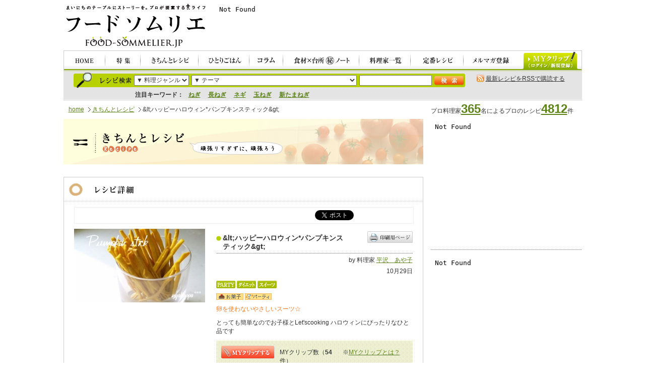

--- FILE ---
content_type: text/html; charset=UTF-8
request_url: https://www.food-sommelier.jp/recipe/R0212/163467.html
body_size: 45564
content:
<?xml version="1.0" encoding="UTF-8"?>
<!DOCTYPE html PUBLIC "-//W3C//DTD XHTML 1.0 Transitional//EN" "http://www.w3.org/TR/xhtml1/DTD/xhtml1-transitional.dtd">
<html xmlns="http://www.w3.org/1999/xhtml" xml:lang="ja" lang="ja">
<head>
<meta http-equiv="content-type" content="text/html; charset=UTF-8" />
<meta http-equiv="content-style-type" content="text/css" />
<meta http-equiv="content-script-type" content="text/javascript" />
<meta name="copyright" content="Copyright (c) glossy Allrights reserved." />
<meta name="description" content="プロが提案するレシピ、ショッピング。食とくらしのポータルサイト。" />
<meta name="keywords" content="フードソムリエ,レシピ,料理家,ショッピング,食,くらし" />
<meta name="verify-v1" content="FSXzdmjbUnyzWFvdNpgDaZ4u1UOd0bEGHFO1ECI8QPs=" />

<meta property="og:title" content="&lt;ハッピーハロウィン*パンプキンスティック&gt; きちんとレシピ"></meta>
<meta property="og:type" content=website></meta>
<meta property="og:url" content="https://www.food-sommelier.jp/recipe/R0212/163467.html"></meta>
<meta property="og:image" content=""></meta>
<meta property="og:site_name" content="フードソムリエ"></meta>
<meta property="og:description" content="<p>卵を使わないやさしいスーツ☆</p>"></meta>
<meta http-equiv="Content-Style-Type" content="text/css"></meta>

<title>&amp;lt;ハッピーハロウィン*パンプキンスティック&amp;gt;｜きちんとレシピ｜フードソムリエ</title>
<link href="/css/import.css" rel="stylesheet" type="text/css" media="all" />
<link href="/css/recipe.css" rel="stylesheet" type="text/css" media="all" />
<link rel="alternate" type="application/atom+xml" title="Atom" href="https://www.food-sommelier.jp/recipe/atom.xml" />
<link rel="alternate" type="application/rss+xml" title="RSS 2.0" href="https://www.food-sommelier.jp/recipe/index.xml" />
<script type="text/javascript" src="/js/trim_sq.js"></script>
<script type="text/javascript" src="/js/rollover.js"></script>
<script type="text/javascript" src="/js/heightLine.js"></script>
<script type="text/javascript" src="/js/smoothScroll.js"></script>

<script type="text/javascript" src="https://platform.twitter.com/widgets.js"></script>

<script type="text/javascript">
  window.___gcfg = {lang: 'ja'};

  (function() {
    var po = document.createElement('script'); po.type = 'text/javascript'; po.async = true;
    po.src = 'https://apis.google.com/js/plusone.js';
    var s = document.getElementsByTagName('script')[0]; s.parentNode.insertBefore(po, s);
  })();
</script>

<meta http-equiv="Content-Script-Type" content="text/javascript" />
<script type="text/javascript" src="/js/thickbox/jquery.js"></script>
<script type="text/javascript" src="/js/thickbox/thickbox.js"></script>
<script type="text/javascript" src="/js/thickbox/myclip-popup.js"></script>
<meta http-equiv="Content-Style-Type" content="text/css" />
<link rel="stylesheet" href="/js/thickbox/thickbox.css" type="text/css" media="all">

</head>

<body onload="trim_square_top();">
<div id="wrapper">

<!--|*************************************** START:header ***************************************|-->
<div id="header" class="clearfix">
<div id="siteOutline">
<h1><a href="/"><img src="/images/header/foodsommelier.gif" width="283" height="88" alt="毎日のテーブルにストーリーを。プロが提案する食ライフ。フードソムリエ FOOD-SOMMELIER.JP" /></a></h1>
<p>
<!--/* OpenX IFrame tag */-->
<iframe id="814d6f039d" name="814d6f039d" src="//jpmarket-d.openx.net/w/1.0/afr?auid=537250893&cb=y6uwj9i2k" frameBorder="0" frameSpacing="0" scrolling="no" width="728" height="90"><a href="//jpmarket-d.openx.net/w/1.0/rc?cs=814d6f039d&cb=y6uwj9i2k" ><img src="//jpmarket-d.openx.net/w/1.0/ai?auid=537250893&cs=814d6f039d&cb=y6uwj9i2k" border="0" alt=""></a></iframe>
</p>

</div>

<div id="gnav">
<ul>
<li><a href="/"><img src="/images/header/gnav01.jpg" alt="HOME" width="83" height="40" class="imgover" /></a></li>
<li><a href="/special/"><img src="/images/header/gnav02.jpg" alt="特集" width="70" height="40" class="imgover" /></a></li>
<li><a href="/recipe/recipe.html"><img src="/images/header/gnav03.jpg" alt="きちんとレシピ" width="115" height="40" class="imgover" /></a></li>
<li><a href="/recipe/single.html"><img src="/images/header/gnav04.jpg" alt="ひとりごはん" width="101" height="40" class="imgover" /></a></li>
<li><a href="/column/"><img src="/images/header/gnav05.jpg" alt="コラム" width="67" height="40" class="imgover" /></a></li>
<li><a href="/notes/"><img src="/images/header/gnav06.jpg" alt="食材×台所マル秘ノート" width="151" height="40" class="imgover" /></a></li>
<li><a href="/profile/"><img src="/images/header/gnav07.jpg" alt="料理家一覧" width="102" height="40" class="imgover" /></a></li>
<li><a href="/special/teiban/"><img src="/images/header/gnav08.jpg" alt="定番レシピ" width="105" height="40" class="imgover" /></a></li>
<li><a href="/mail/"><img src="/images/header/gnav09.jpg" alt="メルマガ登録" width="107" height="40" class="imgover" /></a></li>
</ul>
<p id="btnMyclip"><a href="/myclip/"><img src="/images/header/myclip.jpg" alt="MYクリップ" width="110" height="36" class="imgover" /></a></p>
</div>

<div id="searchHeader" class="clearfix">
<form id="form1" name="form1" method="post" action="/recipe/recipe_search.php">
<dl id="recipeSearchHeader" class="clearfix">
<dt><img src="/images/header/tit_recipe.jpg" alt="レシピ検索" width="63" height="13" /></dt>
<dd>
<select name="genre" id="genreselect">
<option value="">▼ 料理ジャンル</option>
<option value="recipe_cat1">和食</option>
<option value="recipe_cat2">中華</option>
<option value="recipe_cat3">フレンチ</option>
<option value="recipe_cat4">イタリアン</option>
<option value="recipe_cat5">エスニック</option>
<option value="recipe_cat6">家庭料理</option>
<option value="recipe_cat7">パン</option>
<option value="recipe_cat8">お菓子</option>
<option value="recipe_cat9">パーティー</option>
<option value="recipe_cat10">その他</option>
</select>
</dd>
<dd>
<select name="category_id" id="theme">
<option value="">▼ テーマ</option>


<option value="472">21時からの胃にやさしいメニュー</option>

<option value="468">21時からの胃にやさしいメニュー（ひとり）</option>

<option value="470">5分で１品。つけ合わせ♪</option>

<option value="480">あったら便利！常備菜＆保存食</option>

<option value="500">おうちで焼きたて！手作りパン</option>

<option value="679">おかず、もう一品</option>

<option value="475">このだし、このたれ、このソース！</option>

<option value="680">ごはん・パン・麺</option>

<option value="499">ふんわりしあわせ、スイーツ時間</option>

<option value="474">もてなし上手のホームパーティ</option>

<option value="471">カラダの中からキレイになる美人食</option>

<option value="486">カラダリセット　薬膳＆マクロビ</option>

<option value="487">ハーブ＆スパイス。大人のエスニック</option>

<option value="466">バランス重視の「丼・パン・麺」</option>

<option value="612">バレンタイン</option>

<option value="476">パパッと手軽に15分</option>

<option value="496">フードプロセッサー/ミキサー/ジューサーで、このレシピ</option>

<option value="497">ホームベーカリーで、このレシピ</option>

<option value="678">メインのおかず</option>

<option value="498">ルクエで、このレシピ</option>

<option value="488">ルクルーゼ/STAUBで、このレシピ</option>

<option value="481">ワインもビールも！お酒と合う料理</option>

<option value="467">一人でもきちんと。朝ごはん</option>

<option value="484">低カロリー！ヘルシーダイエット食</option>

<option value="494">圧力鍋で、このレシピ</option>

<option value="479">基本の「き」。みんな大好き定番食</option>

<option value="477">手間ひまかけたい、じっくりレシピ</option>

<option value="492">旬を感じよう。味わおう！（冬）</option>

<option value="490">旬を感じよう。味わおう！（夏）</option>

<option value="489">旬を感じよう。味わおう！（春）</option>

<option value="491">旬を感じよう。味わおう！（秋）</option>

<option value="501">材料を余らせないひとり分</option>

<option value="483">栄養たっぷり、スープ＆ジュース</option>

<option value="473">残り野菜フル活用！レシピ</option>

<option value="512">節エネレシピ</option>

<option value="681">簡単デザート</option>

<option value="687">簡単！お弁当のアイディアレシピ</option>

<option value="493">電子レンジで、このレシピ</option>


</select></dd>
<dd><input type="text" accesskey="" tabindex="" size="10" value="" name="keyword" id="recipeTxt" /></dd>
<dd id="recipeSearchHeaderBtn"><input type="image" accesskey="" tabindex="" alt="検索" src="/images/header/btn_search_01.jpg" name="" id="" /></dd>
</dl>
</form>
<dl id="headerKeyword">
<dt>注目キーワード：</dt>
<dd>

<a href="/recipe/recipe_search.php?keyword=%E3%81%AD%E3%81%8E">ねぎ</a>　

<a href="/recipe/recipe_search.php?keyword=%E9%95%B7%E3%81%AD%E3%81%8E">長ねぎ</a>　

<a href="/recipe/recipe_search.php?keyword=%E3%83%8D%E3%82%AE">ネギ</a>　

<a href="/recipe/recipe_search.php?keyword=%E7%8E%89%E3%81%AD%E3%81%8E">玉ねぎ</a>　

<a href="/recipe/recipe_search.php?keyword=%E6%96%B0%E3%81%9F%E3%81%BE%E3%81%AD%E3%81%8E">新たまねぎ</a>　

</dd>
</dl>
<p id="rss"><img src="/images/header/icon_rss.gif" width="15" height="15" alt="RSS" /> <a href="/recipe/atom.xml">最新レシピをRSSで購読する</a></p>
</div>
</div>


<!--|*************************************** //END:header ***************************************|-->

<!--|*************************************** START:topicPath ***************************************|-->
<div id="topicPath">
<ul>
<li><a href="/">home</a></li>
<li><a href="/recipe/recipe.html">きちんとレシピ</a></li>
<li>&amp;lt;ハッピーハロウィン*パンプキンスティック&amp;gt;</li>
</ul>
</div>

<p id="numberRecipes">プロ料理家<strong class="xlarge"><a href="/profile/">365</a></strong>名によるプロのレシピ<strong class="xlarge"><a href="/recipe/recipe.html">4812</a></strong>件</p>
<!--|*************************************** //END:topicPath ***************************************|-->

<!--|*************************************** START:main-wrapper ***************************************|-->
<div id="mainWrapper">

<h2 class="mb25"><img src="/images/recipe/tit_kichintoRecipe.jpg" alt="きちんとレシピ" width="714" height="90" /></h2>

<!-- START:recipeDetailContents -->
<div id="recipeDetailContents" class="clearfix mb25">

<h3 class="mb10"><img src="/images/recipe/tit_resipeDetail.gif" alt="レシピ詳細" width="712" height="49" /></h3>

<!-- Start:sns -->
<div id="snsBtn">
<ul>
<li><a href="http://twitter.com/share" class="twitter-share-button" data-url="https://www.food-sommelier.jp/recipe/R0212/163467.html" data-text=" #foodsommelier &lt;ハッピーハロウィン*パンプキンスティック&gt;" data-count="horizontal" data-lang="ja">Tweet</a>
</li>
<li><iframe src="//www.facebook.com/plugins/like.php?href=https://www.facebook.com/plugins/like.php?href=http%3A%2F%2Fwww.food-sommelier.jp%2Frecipe%2FR0212%2F163467%2ehtml&amp;send=false&amp;layout=button_count&amp;width=110&amp;show_faces=false&amp;action=like&amp;colorscheme=light&amp;font&amp;height=35" scrolling="no" frameborder="0" style="border:none; overflow:hidden; width:110px; height:20px;" allowTransparency="true"></iframe></li>
<li><g:plusone size="medium" annotation="none"></g:plusone></li>
</ul>
</div>
<!-- //END:sns -->

<!-- START:recipeDetailContainer01 -->

<div id="recipeDetailContainer01" itemscope itemtype="http://www.data-vocabulary.org/Recipe">
<div id="recipeDetailPht">
<p><img src="https://www.food-sommelier.jp/picture/45_catch.jpg" width="260" itemprop="photo" /></p>
</div>

<div id="resipeSection" class="clearfix">
<div id="titBox" class="clearfix">
<h4 itemprop="name">&amp;lt;ハッピーハロウィン*パンプキンスティック&amp;gt;</h4>
<ul>
<li><a href="/recipe/R0212/163467_print.html" target="_blank"><img src="/images/recipe/btn_print.gif" alt="印刷用ページ" width="90" height="23" /></a></li>
</ul>
</div>
<p class="txtRight mb5">by 料理家 <a href="https://www.food-sommelier.jp/profile/140923.html">平沢　あや子</a></p>
<p class="txtRight mb10">10月29日 </p>
<ul class="icRecipe">





<li><img src="/images/k_theme5.gif" width="38" height="15" alt="もてなし上手のホームパーティ" /></li>







<li><img src="/images/k_theme13.gif" width="38" height="15" alt="低カロリー！ヘルシーダイエット食" /></li>











<li><img src="/images/k_theme25.gif" width="38" height="15" alt="ふんわりしあわせ、スイーツ時間" /></li>







</ul>

<ul class="icRecipe">







<li><img src="/images/genre8.gif" alt="お菓子" /></li>
<li><img src="/images/genre9.gif" alt="パーティ" /></li>

</ul>

<p id="recipeCatch" itemprop="summary">卵を使わないやさしいスーツ☆</p>

<p class="mb10">とっても簡単なのでお子様とLet'scooking   ハロウィンにぴったりなひと品です</p>

<dl id="clipBtnBox" class="clearfix">
<dt>
<!-- myclip html start-->
<a href="/myclip/index.php?action=tag_editor&entry_id=163467&amp;modal=true&amp;width=660&amp;height=490" class="thickbox">
<img src="/images/recipe/btn_recipeMyclip.gif" alt="MYクリップする" width="106" height="26" /></a>
<input type="hidden" name="blog_id" value="2" id="blog_id163467" />
<input type="hidden" name="school_name" value="&lt;ハッピーハロウィン*パンプキンスティック&gt;" id="school_name163467" />


  

<input type="hidden" name="profile_url" value="https://www.food-sommelier.jp/profile/140923.html" id="profile_url163467" />
<input type="hidden" name="entry_id" value="163467" id="entry_id163467" />
<input type="hidden" name="entry_url" value="https://www.food-sommelier.jp/recipe/R0212/163467.html" id="entry_url163467" />
<input type="hidden" name="title" value="&lt;ハッピーハロウィン*パンプキンスティック&gt;" id="title163467" />
<input type="hidden" name="kinds" value="R0" id="kinds163467" />
<input type="hidden" name="image" value="https://www.food-sommelier.jp/picture/45_catch.jpg" id="image163467" />
<!-- myclip html end-->
</dt>

<!-- delicious javascript start-->
<script type="text/javascript">
//**** function make xml_http_object ****
function _make_xml_http_object () {
    if (!window.XMLHttpRequest) {
        window.XMLHttpRequest = function() {
            var types = [
                "Microsoft.XMLHTTP",
                "MSXML2.XMLHTTP.5.0",
                "MSXML2.XMLHTTP.4.0",
                "MSXML2.XMLHTTP.3.0",
                "MSXML2.XMLHTTP"
            ];
            for (var i = 0; i < types.length; i++)
                try {
                    return new ActiveXObject( types[ i ] );
                } catch( e ) { /* next; */ }
            return undefined;
        };
    }
    return new XMLHttpRequest();
}
//**** function add event ****
function _addEvent(targetObj, eventName, eventHandler) {
    if (document.addEventListener){
        targetObj.addEventListener(eventName, eventHandler, false);
        return;
    }
    if (document.attachEvent){
        targetObj.attachEvent("on"+eventName, eventHandler);
    }
}
//**** function sev  ****
function _setCookie(key, value, days) {
     var str = key + "=" + escape(value) + ";";
     if (days != 0) {
          var dt = new Date();
          dt.setDate(dt.getDate() + days);
          str += "expires=" + dt.toGMTString() + ";";
     }
     document.cookie = str;
}
function _getCookie(name) {
    if (!name || !document.cookie) return;
    var cookies = document.cookie.split("; ");
    for (var i = 0; i < cookies.length; i++) {
        var str = cookies[i].split("=");
        if (str[0] != name) continue;
        return unescape(str[1]);
    }
    return;
}
var __entry_count_flg = 0;
function _request_delicious_count () {
    if (! _delicious_entry_id)  return;

    if (__entry_count_flg != 0) {
        window.alert('既に投票済みです');
        return false;
    }
    if (_getCookie(_delicious_entry_id) == 1){
        window.alert('既に投票済みです');
        return false;
    }
    __entry_count_flg = 1;

    if (! _delicious_entry_id) return;

    var xh = _make_xml_http_object();
    if (!xh) return false;

    var url = 'https://www.food-sommelier.jp/partner/plugins/DeliciousCount/count.cgi';
    xh.open ('POST', url, true);
    xh.onreadystatechange = function () {
        if (xh.readyState == 4)
            if (xh.status && (xh.status == 200)){
                eval (xh.responseText);
                _disply_delicious_count();
            }
    };
    xh.setRequestHeader ('Content-Type', 'application/x-www-form-urlencoded');
    xh.send ('entry_id=' + _delicious_entry_id );
    _setCookie(_delicious_entry_id, 1, 90);

    return false;
}

function _disply_delicious_count(){
    if (! _delicious_entry_id)  return;

    var _obj = document.getElementById('disp_delicious_count');
    if (! _obj) return;

    var cnt_xh = _make_xml_http_object();
    if (!cnt_xh) return false;

    cnt_xh.open ('POST', 'https://www.food-sommelier.jp/partner/plugins/DeliciousCount/get_count.cgi', true);
    cnt_xh.onreadystatechange = function () {
        if (cnt_xh.readyState == 4)
            if (cnt_xh.status && (cnt_xh.status == 200)){
                var _obj = document.getElementById('disp_delicious_count');
                if (! _obj) return;
                _obj.innerHTML = cnt_xh.responseText;
            }
    };
    cnt_xh.setRequestHeader ('Content-Type', 'application/x-www-form-urlencoded');
    cnt_xh.send ('_mode=count&entry_id=' + _delicious_entry_id );
}
_addEvent(window, "load", function() {
    _disply_delicious_count();

    var _obj = document.getElementById('requ_delicious_count');
    if (! _obj) return;

    _addEvent(_obj, "click", function() {
        _request_delicious_count();
    });
});
</script>

<script type="text/javascript">var _delicious_entry_id = "163467";</script>

<!-- delicious javascript end-->

<dd>MYクリップ数（<strong>54</strong>件）</dd>
<dd>※<a href="/myclip/">MYクリップとは？</a></dd>
<dt><a id="requ_delicious_count" href="javascript:void(0);"><img src="/images/recipe/btn_delicious.gif" alt="おいしそう" width="106" height="26" /></a></dt>
<dd>おいしそう数（<strong><span id="disp_delicious_count">4</span></strong>件）</dd>
</dl>

<div id="materialSection">
<p id="cookingTime">調理時間 <time itemprop="cookTime" datetime="PT30分M"><strong>30分</strong></time></p>

<div id="materialBox">
<h5><img src="/images/recipe/subtit_material.gif" alt="材料" width="263" height="34" /></h5>
<p id="materialPersons"><strong itemprop="yield">4人分 </strong></p>
<table>

<tr itemprop="ingredient" itemscope itemtype="http://www.data-vocabulary.org/RecipeIngredient">
<th itemprop="name">かぼちゃ</th>
<td itemprop="amount">１５０ｇ</td>
</tr>


<tr itemprop="ingredient" itemscope itemtype="http://www.data-vocabulary.org/RecipeIngredient">
<th itemprop="name">薄力粉</th>
<td itemprop="amount">１００ｇ</td>
</tr>


<tr itemprop="ingredient" itemscope itemtype="http://www.data-vocabulary.org/RecipeIngredient">
<th itemprop="name">バター又はマーガリン</th>
<td itemprop="amount">大さじ1</td>
</tr>


<tr itemprop="ingredient" itemscope itemtype="http://www.data-vocabulary.org/RecipeIngredient">
<th itemprop="name">砂糖</th>
<td itemprop="amount">大さじ1</td>
</tr>


<tr itemprop="ingredient" itemscope itemtype="http://www.data-vocabulary.org/RecipeIngredient">
<th itemprop="name">シナモンパウダー</th>
<td itemprop="amount">少々</td>
</tr>
















</table>
</div>
</div>

</div>

</div>
<!-- //END:recipeDetailContainer01 -->

<div id="recipeDetailContainer02">
<h5><img src="/images/recipe/subtit_howto.gif" width="672" height="34" /></h5>
<ol id="howto" itemprop="instructions">
<li class="clearfix"><p id="howtoTxt01">かぼちゃを１～２㌢幅で切り、レンジで１分半加熱する 　硬ければ、さらに加熱しやわらかくする</p></li>
<li class="clearfix"><p id="howtoTxt02">やわらかくなったかぼちゃをつぶし、すべての材料を入れて手でもみこみポロポロにする </p></li>
<li class="clearfix"><p id="howtoTxt03">なじんできたら、こねて丸くし、ラップに包んで冷蔵庫で２０分寝かす </p></li>
<li class="clearfix"><p id="howtoTxt04">オーブンを180度に温めておく</p></li>
<li class="clearfix"><p id="howtoTxt05">生地を出来るだけ薄くのばし、棒状に切る</p></li>
<li class="clearfix"><p id="howtoTxt06">１８０℃のオーブンで１０～１２分焼いて出来上がり</p></li>




</ol>
</div>

<div id="recipeDetailContainer03" class="clearfix">
<div id="recipeDetailBox01">
<h5><img src="/images/recipe/subtit_point.gif" alt="調理のポイント" width="231" height="34" /></h5>

<ul>
<li><span class="point01">②はこんな感じで</span><span class="pointPic thumBox phtW120"><img src="https://www.food-sommelier.jp/picture/_018_pointPic.jpg" width="120" class="ph120" /></span></li>
<li><span class="point02">③はこんな感じ</span><span class="pointPic thumBox phtW120"><img src="https://www.food-sommelier.jp/picture/_0131_pointPic2.jpg" width="120" class="ph120" /></span></li>
<li><span class="point03">最後はこんな感じ</span><span class="pointPic thumBox phtW120"><img src="https://www.food-sommelier.jp/picture/_015_pointPic3.jpg" width="120" class="ph120" /></span></li>
</ul>

</div>
<div id="recipeDetailBox02">
<h5><img src="/images/recipe/subtit_proTwist.gif" alt="プロのひと手間" width="227" height="34" /></h5>

</div>


</div>

<!-- START:ランクアップアイテム -->

<!-- //END:ランクアップアイテム -->

<div id="recipeDetailContainer04" class="clearfix">

<div id="recipeDetailProfile" class="heightLine-rdp">

<h6><strong itemprop="author">平沢　あや子</strong>さん プロフィール</h6>
<div id="recipeDetailProfilePht">
<p class="thumBox phtW80"><a href="https://www.food-sommelier.jp/profile/140923.html"><img src="https://www.food-sommelier.jp/hirasawa%20ayako.jpg" width="80" class="ph80" /></a></p>
</div>
<div id="recipeDetailProfileTxt">
<p>平沢あや子　ひらさわあやこ
"美しさを求める"それは女性なら誰もが思うこと 
美しさとは表面的なものでなく体の内側から湧き出る美しさのこと 
これらは、毎日バランスのよい食事を摂ることが重要 
そうす... <a href="https://www.food-sommelier.jp/profile/140923.html"><span class="small">つづき</span></a></p>
<ul>
<li><a href="https://www.food-sommelier.jp/profile/140923.html">プロフィールをみる</a></li>
<li><a href="/profile/recipe/R0212.html">他のレシピをみる</a></li>
</ul>
</div>

</div>

<div id="recipeDetailNewRecipe" class="heightLine-rdp">
<h6><strong>平沢　あや子</strong>さん の新着レシピ （全<strong>27</strong>件）</h6>
<p id="recipeNewList"><a href="/profile/recipe/R0212.html"><img src="/images/common/icon_allList.gif" alt="一覧を見 る" width="74" height="17" class="imgover" /></a></p>
<ul>


<li>
<p class="thumBox phtW100"><a href="https://www.food-sommelier.jp/recipe/R0212/176898.html"><img src="https://www.food-sommelier.jp/recipe/img/1516.JPG" width="100" class="ph100" /></a></p>
<p><a href="https://www.food-sommelier.jp/recipe/R0212/176898.html">砂肝のゆず胡椒から揚げ</a></p>
</li>

<li>
<p class="thumBox phtW100"><a href="https://www.food-sommelier.jp/recipe/R0212/176897.html"><img src="https://www.food-sommelier.jp/recipe/img/977.JPG" width="100" class="ph100" /></a></p>
<p><a href="https://www.food-sommelier.jp/recipe/R0212/176897.html">フライパンで簡単、バターチキンカレー</a></p>
</li>

<li>
<p class="thumBox phtW100"><a href="https://www.food-sommelier.jp/recipe/R0212/176896.html"><img src="https://www.food-sommelier.jp/recipe/img/145-001.JPG" width="100" class="ph100" /></a></p>
<p><a href="https://www.food-sommelier.jp/recipe/R0212/176896.html">なめらかりんごジャム</a></p>
</li>

</ul>
</div>

</div>

<div id="recipeDetailContainer05" class="clearfix">
<h5><img src="/images/recipe/tit_recipeCheck.gif" alt="このレシピを見ている人は、こちらもチェックしています。" width="672" height="34" /></h5>
<ul>

<li><p class="thumBox phtW100"><a href="https://www.food-sommelier.jp/recipe/R0187/136212.html"><img src="https://www.food-sommelier.jp/picture/img20090812010736_p_catch.jpg" width="100" class="ph100" /></a></p>
<p><a href="https://www.food-sommelier.jp/recipe/R0187/136212.html">ハニーマスタードチキン</a></p></li>

<li><p class="thumBox phtW100"><a href="https://www.food-sommelier.jp/recipe/R0243/165006.html"><img src="https://www.food-sommelier.jp/picture/muffin1_catch.jpg" width="100" class="ph100" /></a></p>
<p><a href="https://www.food-sommelier.jp/recipe/R0243/165006.html">かぼちゃとクリームチーズのマフィンサレ</a></p></li>

<li><p class="thumBox phtW100"><a href="https://www.food-sommelier.jp/recipe/R0123/166515.html"><img src="https://www.food-sommelier.jp/recipe/20110928-1.jpg" width="100" class="ph100" /></a></p>
<p><a href="https://www.food-sommelier.jp/recipe/R0123/166515.html">すごく簡単！フロランタン</a></p></li>

<li><p class="thumBox phtW100"><a href="https://www.food-sommelier.jp/recipe/R0148/112626.html"><img src="https://www.food-sommelier.jp/picture/onion_catch.jpg" width="100" class="ph100" /></a></p>
<p><a href="https://www.food-sommelier.jp/recipe/R0148/112626.html">玉ねぎのフレッシュソース（ドレッシング）</a></p></li>

<li><p class="thumBox phtW100"><a href="https://www.food-sommelier.jp/recipe/R0151/166840.html"><img src="https://www.food-sommelier.jp/recipe/Blog%E3%82%AC%E3%83%88%E3%83%BC%E3%82%B7%E3%83%A7%E3%82%B3%E3%83%A92.jpg" width="100" class="ph100" /></a></p>
<p><a href="https://www.food-sommelier.jp/recipe/R0151/166840.html">生チョコ風ガトーショコラ</a></p></li>

<li><p class="thumBox phtW100"><a href="https://www.food-sommelier.jp/recipe/R0034/165946.html"><img src="https://www.food-sommelier.jp/recipe/CIMG7459.JPG" width="100" class="ph100" /></a></p>
<p><a href="https://www.food-sommelier.jp/recipe/R0034/165946.html">一晩ピクルス</a></p></li>

</ul></div>

</div>
<!-- //END:recipeDetailContents -->

<!--Start:middle-adsense-->
<div id="middle-adsense">
<div id="middle-adsense-l">
<!--/* OpenX IFrame tag */-->
<iframe id="dcc4fad97b" name="dcc4fad97b" src="//jpmarket-d.openx.net/w/1.0/afr?auid=537250898&cb=t6u8dj76" frameBorder="0" frameSpacing="0" scrolling="no" width="300" height="250"><a href="//jpmarket-d.openx.net/w/1.0/rc?cs=dcc4fad97b&cb=t6u8dj76" ><img src="//jpmarket-d.openx.net/w/1.0/ai?auid=537250898&cs=dcc4fad97b&cb=t6u8dj76" border="0" alt=""></a></iframe>
<!--//add-->
</div>
<div id="middle-adsense-r">
<!--/* OpenX IFrame tag */-->
<iframe id="e7087558d4" name="e7087558d4" src="//jpmarket-d.openx.net/w/1.0/afr?auid=537250899&cb=yuj73wq4" frameBorder="0" frameSpacing="0" scrolling="no" width="300" height="250"><a href="//jpmarket-d.openx.net/w/1.0/rc?cs=e7087558d4&cb=yuj73wq4" ><img src="//jpmarket-d.openx.net/w/1.0/ai?auid=537250899&cs=e7087558d4&cb=yuj73wq4" border="0" alt=""></a></iframe>
<!--//add-->
</div>
</div>
<!--//END:middle-adsense-->

<!--Start:NewInfo-->
<div>
<!-- START:新着レシピ -->
<div id="newRecipes" class="heightLine-topCon02">
<h3><img src="/images/top/tit_top_newRecipe.jpg" width="438" height="37" alt="新着レシピ" /></h3>
<p id="newRecipesList"><a href="/recipe/new.html"><img src="/images/common/icon_allList.gif" alt="一覧を見る" width="74" height="17" class="imgover" /></a></p>

<ul>

<li class="clearfix">
<dl class="newRecipe clearfix">
<dt class="newPht thumBox phtW70"><a href="https://www.food-sommelier.jp/recipe/R0040/3056.html"><img src="https://www.food-sommelier.jp/picture/webcake_catch.jpg" width="70" class="ph70" /></a></dt>
<dd class="newDate">09月04日 </dd>
<dd class="newRecipeName"><a href="https://www.food-sommelier.jp/recipe/R0040/3056.html">野外で作る！ミニバームクーヘン</a></dd>
<dd class="newRecipeLead">野外料理用にアレンジした生地作りは混ぜるだけ♪　あとはのんび...</dd>
</dl>
<dl class="newRyorika">
<dt class="thumBox phtW40"><img src="https://www.food-sommelier.jp/profile/img/IMG_9248.JPG" width="40" class="ph40" /></dt>
<dd>by 料理家 <br /><a href="https://www.food-sommelier.jp/profile/1219.html">長谷部稚菜 </a></dd>
</dl>
</li>

<li class="clearfix">
<dl class="newRecipe clearfix">
<dt class="newPht thumBox phtW70"><a href="https://www.food-sommelier.jp/recipe/R0040/63385.html"><img src="https://www.food-sommelier.jp/picture/080125yuzuchoco5_catch.JPG" width="70" class="ph70" /></a></dt>
<dd class="newDate">09月04日 </dd>
<dd class="newRecipeName"><a href="https://www.food-sommelier.jp/recipe/R0040/63385.html">ゆずの茶巾絞り生チョコ</a></dd>
<dd class="newRecipeLead">ゆずピールとみかん蜜が入った程よい苦味の生チョコ。ソーテルヌ...</dd>
</dl>
<dl class="newRyorika">
<dt class="thumBox phtW40"><img src="https://www.food-sommelier.jp/profile/img/IMG_9248.JPG" width="40" class="ph40" /></dt>
<dd>by 料理家 <br /><a href="https://www.food-sommelier.jp/profile/1219.html">長谷部稚菜 </a></dd>
</dl>
</li>

<li class="clearfix">
<dl class="newRecipe clearfix">
<dt class="newPht thumBox phtW70"><a href="https://www.food-sommelier.jp/recipe/R0040/92699.html"><img src="https://www.food-sommelier.jp/picture/glace_et_cerise_catch.jpg" width="70" class="ph70" /></a></dt>
<dd class="newDate">09月04日 </dd>
<dd class="newRecipeName"><a href="https://www.food-sommelier.jp/recipe/R0040/92699.html">アメリカンチェリーのジュビレー、バニラアイス添え</a></dd>
<dd class="newRecipeLead">手軽にできて、見た目も豪華なレストランデザート。温かくても冷...</dd>
</dl>
<dl class="newRyorika">
<dt class="thumBox phtW40"><img src="https://www.food-sommelier.jp/profile/img/IMG_9248.JPG" width="40" class="ph40" /></dt>
<dd>by 料理家 <br /><a href="https://www.food-sommelier.jp/profile/1219.html">長谷部稚菜 </a></dd>
</dl>
</li>

</ul>

</div>
<!-- //END:新着レシピ -->

<!--Start:旬の食材ランキング-->
<!--div id="shunRanking">
<h4><img src="/images/recipe/tit_shunRanking.jpg" alt="旬の食材ランキング" width="263" height="47" /></h4>
<ol>

<li><span id="rank1">1位</span> <strong><a href="https://www.food-sommelier.jp/recipe/recipe_search.php?keyword=%e7%99%bd%e8%8f%9c" onclick="javascript:urchinTracker('/rankword/白菜/');">白菜</a></strong></li>
<li><span id="rank2">2位</span> <strong><a href="https://www.food-sommelier.jp/recipe/recipe_search.php?keyword=%e5%a4%a7%e6%a0%b9" onclick="javascript:urchinTracker('/rankword/大根/');">大根</a></strong></li>
<li><span id="rank3">3位</span> <strong><a href="https://www.food-sommelier.jp/recipe/recipe_search.php?keyword=%e3%83%ac%e3%83%b3%e3%82%b3%e3%83%b3" onclick="javascript:urchinTracker('/rankword/レンコン/');">レンコン</a></strong></li>
<li><span class="rank">4位</span> <strong><a href="https://www.food-sommelier.jp/recipe/recipe_search.php?keyword=%e3%81%95%e3%81%a4%e3%81%be%e3%81%84%e3%82%82" onclick="javascript:urchinTracker('/rankword/さつまいも/');">さつまいも</a></strong></li>
<li><span class="rank">5位</span> <strong><a href="https://www.food-sommelier.jp/recipe/recipe_search.php?keyword=%e6%98%a5%e8%8f%8a" onclick="javascript:urchinTracker('/rankword/春菊/');">春菊</a></strong></li>

</ol>
</div-->
<!--//End:旬の食材ランキング-->
</div>

<div id="footer-adsense">
<!--/* OpenX IFrame tag */-->
<iframe id="c3915ecd0f" name="c3915ecd0f" src="//jpmarket-d.openx.net/w/1.0/afr?auid=537252754&cb=di836tew1" frameBorder="0" frameSpacing="0" scrolling="no" width="300" height="250"><a href="//jpmarket-d.openx.net/w/1.0/rc?cs=c3915ecd0f&cb=di836tew1" ><img src="//jpmarket-d.openx.net/w/1.0/ai?auid=537252754&cs=c3915ecd0f&cb=di836tew1" border="0" alt=""></a></iframe>
<!--//add-->
</div>


</div>
<!--|*************************************** //END:main-wrapper ***************************************|-->

<!--|*************************************** START:side ***************************************|-->
<div id="sideWrapper">

<div id="advertising_side">
<!--/* OpenX IFrame tag */-->
<iframe id="04369b972c" name="04369b972c" src="//jpmarket-d.openx.net/w/1.0/afr?auid=537250894&cb=h6w568ui" frameBorder="0" frameSpacing="0" scrolling="no" width="300" height="250"><a href="//jpmarket-d.openx.net/w/1.0/rc?cs=04369b972c&cb=h6w568ui" ><img src="//jpmarket-d.openx.net/w/1.0/ai?auid=537250894&cs=04369b972c&cb=h6w568ui" border="0" alt=""></a></iframe>

<!--//add-->
</div>

<!--Start:adsense-->
<div id="adsense">
<!--/* OpenX IFrame tag */-->
<iframe id="0905586cab" name="0905586cab" src="//jpmarket-d.openx.net/w/1.0/afr?auid=537250896&cb=hsu25tgu" frameBorder="0" frameSpacing="0" scrolling="no" width="300" height="250"><a href="//jpmarket-d.openx.net/w/1.0/rc?cs=0905586cab&cb=hsu25tgu" ><img src="//jpmarket-d.openx.net/w/1.0/ai?auid=537250896&cs=0905586cab&cb=hsu25tgu" border="0" alt=""></a></iframe>
</div>
<!--//End:add-->

<!-- START:adArea -->
<div id="adArea">
<ul>
<li class="mb10"><a href="/book/"><img src="/images/side/banner_book.gif" width="300" height="100" alt="料理家のレシピ本" /></a></li>
<li class="mb15"><a href="http://www.rakuten.co.jp/food-hokkaido/" target="_blank"><img src="/images/side/banner_foodhokkaido.jpg" width="300" height="140" alt="北のフードソムリエ" /></a></li>
</ul>
</div>
<!-- //END:adArea -->

<!-- START:sideContents -->
<div id="sideContents">

<!-- START:mailmagazine -->
<div id="mailmagazine">
<ul>
<li><a href="/mail/"><img src="/images/side/banner_mailmagazine.gif" width="300" height="85" alt="メールマガジン登録" /></a></li>
</ul>
<p id="sample"><a target="_blank" href="http://backnum.combzmail.jp/?t=bd46&amp;m=7he7">最新号のサンプルをみる</a></p>
</div>
<!-- //END:mailmagazine -->

<!--Start:newrecipes-->
<div class="newinfo_container">
<h3><img src="/images/side/tit_side_newrecipe.gif" width="298" height="44" alt="" /></h3>
<ul>

<li>
<dl class="clearfix">
<dt class="thumbnail thumBox phtW70"><a href="https://www.food-sommelier.jp/recipe/R0040/3056.html"><img src="https://www.food-sommelier.jp/picture/webcake_catch.jpg" width="70" class="ph70" /></a></dt>
<dd class="date">09月04日 </dd>
<dd class="archiveTitle"><a href="https://www.food-sommelier.jp/recipe/R0040/3056.html">野外で作る！ミニバームクーヘン</a></dd>
<dd class="recipeLead">野外料理用にアレンジした生地作りは混ぜるだけ♪　あとはのんび...</dd>
</dl>
</li>

<li>
<dl class="clearfix">
<dt class="thumbnail thumBox phtW70"><a href="https://www.food-sommelier.jp/recipe/R0040/63385.html"><img src="https://www.food-sommelier.jp/picture/080125yuzuchoco5_catch.JPG" width="70" class="ph70" /></a></dt>
<dd class="date">09月04日 </dd>
<dd class="archiveTitle"><a href="https://www.food-sommelier.jp/recipe/R0040/63385.html">ゆずの茶巾絞り生チョコ</a></dd>
<dd class="recipeLead">ゆずピールとみかん蜜が入った程よい苦味の生チョコ。ソーテルヌ...</dd>
</dl>
</li>

</ul>
</div>
<!--//End:newrecipes-->

<!--Start:newinfo-->
<div class="newinfo_container">
<h3><img src="/images/side/tit_side_newspecial.gif" width="298" height="44" alt="" /></h3>
<ul>

<li>
<dl class="clearfix">
<dt class="thumbnail thumBox phtW70"><a href="https://www.food-sommelier.jp/special/shuncal/index201612b.html"><img src="https://www.food-sommelier.jp/special/shuncal/img/recipe_166869.jpg" width="70" class="ph70" alt="" /></a></dt>
<dd class="blogTitle">特集｜旬レシピ・カレンダー</dd>
<dd class="date">12月19日 </dd>
<dd class="archiveTitle"><a href="https://www.food-sommelier.jp/special/shuncal/index201612b.html">vol.189 柚子</a></dd>
</dl>
</li>

<li>
<dl class="clearfix">
<dt class="thumbnail thumBox phtW70"><a href="https://www.food-sommelier.jp/special/shuncal/index201612a.html"><img src="https://www.food-sommelier.jp/special/shuncal/img/recipe_176328.jpg" width="70" class="ph70" alt="" /></a></dt>
<dd class="blogTitle">特集｜旬レシピ・カレンダー</dd>
<dd class="date">12月05日 </dd>
<dd class="archiveTitle"><a href="https://www.food-sommelier.jp/special/shuncal/index201612a.html">vol.188 ごぼう</a></dd>
</dl>
</li>

</ul>
</div>
<!--//End:newinfo-->

<!--Start:newcolumn-->
<div class="newinfo_container">
<h3><img src="/images/side/tit_side_newcolumn.gif" width="298" height="44" alt="" /></h3>
<ul>

<li>
<dl class="clearfix">
<dt class="thumbnail thumBox phtW70"><a href="https://www.food-sommelier.jp/column/men/2018/07/12-13-1983114160-60.html"><img src="https://www.food-sommelier.jp/column/men/img/%E7%8E%B2%E5%AD%901.jpg" width="70" class="ph70" alt="" /></a></dt>
<dd class="blogTitle">コラム｜いざ！ 男の料理塾</dd>
<dd class="date">07月27日 </dd>
<dd class="archiveTitle"><a href="https://www.food-sommelier.jp/column/men/2018/07/12-13-1983114160-60.html">ごあいさつ</a></dd>
</dl>
</li>


<li>
<dl class="clearfix">
<dt class="thumbnail thumBox phtW70"><a href="https://www.food-sommelier.jp/column/menscooking/20130603.html"><img src="https://www.food-sommelier.jp/column/menscooking/img/IMGP3355p.jpg" width="70" class="ph70" alt="" /></a></dt>
<dd class="blogTitle">コラム｜料理上手はモテ上手！ハートをつかむ男子料理</dd>
<dd class="date">06月03日 </dd>
<dd class="archiveTitle"><a href="https://www.food-sommelier.jp/column/menscooking/20130603.html">強い火力で一気に仕上げる！中華の炒め物</a></dd>
</dl>
</li>

</ul>
</div>
<!--//End:newcolumn-->

<!-- START:プレゼント -->



<div id="present" class="clearfix">

<h3><img src="/images/side/tit_side_present.gif" alt="今月のプレゼント" width="296" height="44" /></h3>
<dl id="presentDetails">
<dt id="presentPht" class="thumBox phtW70"><a href="/present/"><img src="" width="70" class="ph70" alt="トップページ用エントリー" /></a></dt>
<dd id="presentName"><a href="/present/">トップページ用エントリー</a></dd>
<dd id="election">合計  名様</dd>
<dd id="sponcer">提供：</dd>
</dl>

</div>



<!-- //END:プレゼント -->

<!-- START:スタッフブログ -->
<div id="staffBlog">
<h3 class="mb10"><img src="/images/side/tit_side_blog.gif" alt="スタッフブログ from Tokyo &amp; Hokkaido" width="292" height="47" /></h3>
<ul>
<li class="clearfix">

<dl>
<dt><a href="https://www.food-sommelier.jp/hokkaido/">スタッフBLOG from Hokkaido</a></dt>
<dd>01月18日 </dd>
<dd><a href="https://www.food-sommelier.jp/hokkaido/2018/01/jas.html">有機JAS牛肉「ジビーフ」</a></dd>
</dl>
<p class="pht thumBox phtW50"><a href="https://www.food-sommelier.jp/hokkaido/2018/01/jas.html"><img src="https://www.food-sommelier.jp/hokkaido/assets_c/2018/01/gibeef-thumb-720x960-23234.jpg" alt="有機JAS牛肉「ジビーフ」" class="ph50" width="50" /></a></p>

</li>
<li class="clearfix">

<dl>
<dt><a href="https://www.food-sommelier.jp/tokyo/">スタッフBLOG from Tokyo</a></dt>
<dd>02月01日 </dd>
<dd><a href="https://www.food-sommelier.jp/tokyo/2018/02/2_4.html">新年会のおみやげ　その2</a></dd>
</dl>
<p class="pht thumBox phtW50"><a href="https://www.food-sommelier.jp/tokyo/2018/02/2_4.html"><img src="https://www.food-sommelier.jp/tokyo/assets_c/2018/02/27479300_1108092942660556_1558597148_o-thumb-500x374-23289.jpg" alt="新年会のおみやげ　その2" class="ph50" width="50" /></a></p>

</li>
</ul>
</div>
<!-- //END:スタッフブログ -->

</div>
<!-- //END:sideContents -->

<!--Start:バナー-->
<div id="sidebnr">
<ul>
<li><a href="https://www.food-sommelier.jp/mobazo/"><img src="/images/side/bnr_side_mobazo.jpg" width="251" height="60" alt="モバゾー" /></a></li>
<li><a href="http://www.rakuten.co.jp/food-hokkaido/" target="_blank"><img src="/images/side/bnr_side_food_hokkaido.jpg" width="251" height="60" alt="北のフードソムリエ" /></a></li>
<li><a href="http://miiku.jp/" target="_blank"><img src="/images/side/bnr_side_miiku.jpg" alt="MIIKU 日本味育協会" width="251" height="60" /></a></li>
<li><a href="http://www.sixapart.jp/movabletype/" target="_blank"><img src="/images/side/bnr_side_mt5.jpg" alt="movabletype5" width="251" height="60" /></a></li>
</ul>
</div>
<!--//END:バナー-->

<!--Start:sideFooterAd-->
<div id="sideFooterAd">
<!--/* OpenX IFrame tag */-->
<iframe id="c6a727d35e" name="c6a727d35e" src="//jpmarket-d.openx.net/w/1.0/afr?auid=537250897&cb=j6du78ky" frameBorder="0" frameSpacing="0" scrolling="no" width="300" height="250"><a href="//jpmarket-d.openx.net/w/1.0/rc?cs=c6a727d35e&cb=j6du78ky" ><img src="//jpmarket-d.openx.net/w/1.0/ai?auid=537250897&cs=c6a727d35e&cb=j6du78ky" border="0" alt=""></a></iframe>


</div>
<!--//END:sideFooterAd-->


</div>




<!--|*************************************** //END:side ***************************************|-->

<!--|*************************************** START:footer ***************************************|-->
<div id="footer">
<div id="footerPagetop">
<p><a href="#wrapper"><img src="/images/footer/pagetop.gif" alt="ぺージの先頭へ戻る" width="128" height="25" class="imgover" /></a></p>
</div>

<div id="footerLnkSection" class="clearfix">
<div id="footerLnkSectionList">
<dl class="footerLnk heightLine-footer">
<dt><img src="/images/footer/tit_footer_menu.gif" width="36" height="12" alt="Menu" /></dt>
<dd><a href="/special/">特集</a></dd>
<dd><a href="/recipe/recipe.html">きちんとレシピ</a></dd>
<dd><a href="/recipe/single.html">ひとりごはん</a></dd>
<dd><a href="/column/">コラム</a></dd>
<dd><a href="/notes/">食材×台所 秘 ノート</a></dd>
<dd><a href="/profile/">料理家一覧</a></dd>
<dd><a href="/prog/">食のプロブログ</a></dd>
<dd><a href="/present/">プレゼント</a></dd>
</dl>

<dl class="footerLnk heightLine-footer">
<dt><img src="/images/footer/tit_footer_column.gif" width="49" height="12" alt="Column" /></dt>
<!--dd><a href="#">□ショッピングコラム</a></dd-->
<dd><a href="/hokkaido/">北海道スタッフブログ</a></dd>
<dd class="mb5"><a href="/tokyo/">東京スタッフブログ</a></dd>
<!--dt><img src="/images/footer/tit_footer_pressroom.gif" width="71" height="12" alt="Pressroom" /></dt-->
<!--dd><a href="#">プレスリリース</a></dd-->
</dl>

<dl class="footerLnk heightLine-footer">
<dt><img src="/images/footer/tit_footer_aboutus.gif" width="60" height="12" alt="About US" /></dt>
<dd><a href="/about.html">フードソムリエとは</a></dd>
<dd><a href="/faq.html">FAQ</a></dd>
<dd><a href="/contact.html">お問い合わせ</a></dd>
<dd><a href="/privacy.html">プライバシーポリシー</a></dd>
<dd><a href="/clause.html">著作権・免責事項</a></dd>
<dd><a href="/corporation.html">運営会社</a></dd>
<dd><a href="/entry/">料理家募集</a></dd>
<dd><a href="/businessmenu.html">ビジネスメニュー</a></dd>
<dd><a href="http://ryorika.net/">料理家へのお仕事依頼</a></dd>
</dl>

<dl class="footerLnk_noLine heightLine-footer">
<dt><img src="/images/footer/tit_footer_link.gif" width="25" height="12" alt="Link" /></dt>
<dd><a href="http://ryorika.net/" target="_blank">料理家ネット</a></dd>
<dd><a href="http://miiku.jp/" target="_blank">MIIKU</a></dd>
<!--<dd><a href="http://www.rakuten.co.jp/food-hokkaido/" target="_blank">北のフードソムリエ</a></dd>-->
<dd><a href="http://recipe-kaihatsu.com/" target="_blank">レシピ開発.com</a></dd>
</dl>
</div>

<ul id="businessLnk">
<li><a href="/entry/"><img src="/images/footer/bnr_boshu.jpg" alt="料理家募集" width="229" height="55" /></a></li>
<li><a href="/businessmenu.html"><img src="/images/footer/bnr_businessmenu.jpg" alt="ビジネスメニュー" width="229" height="55" /></a></li>
<li><a href="http://ryorika.net/" target="_blank"><img src="/images/footer/bnr_irai.jpg" alt="料理家へのお仕事依頼" width="229" height="55" /></a></li>
</ul>
</div>

<div id="copyrightSection" class="clearfix">
<p id="forbiddance">このサイトの写真、イラスト、文章を著作者に無断で転載、使用することは法律で禁じられています。</p>
<p id="copyright">Copyright 2025 Glossy Co.,Ltd. All rights reserved.</p>
</div>
</div>



<script src="https://www.google-analytics.com/urchin.js" type="text/javascript">
</script>
<script type="text/javascript">
_uacct = "UA-2288761-1";
urchinTracker();
</script>


<!--|*************************************** //END:footer ***************************************|-->
</div>
</body>
</html>






--- FILE ---
content_type: text/html; charset=utf-8
request_url: https://accounts.google.com/o/oauth2/postmessageRelay?parent=https%3A%2F%2Fwww.food-sommelier.jp&jsh=m%3B%2F_%2Fscs%2Fabc-static%2F_%2Fjs%2Fk%3Dgapi.lb.en.W5qDlPExdtA.O%2Fd%3D1%2Frs%3DAHpOoo8JInlRP_yLzwScb00AozrrUS6gJg%2Fm%3D__features__
body_size: 160
content:
<!DOCTYPE html><html><head><title></title><meta http-equiv="content-type" content="text/html; charset=utf-8"><meta http-equiv="X-UA-Compatible" content="IE=edge"><meta name="viewport" content="width=device-width, initial-scale=1, minimum-scale=1, maximum-scale=1, user-scalable=0"><script src='https://ssl.gstatic.com/accounts/o/2580342461-postmessagerelay.js' nonce="hasXcgLyUetEH4-TeyMoOQ"></script></head><body><script type="text/javascript" src="https://apis.google.com/js/rpc:shindig_random.js?onload=init" nonce="hasXcgLyUetEH4-TeyMoOQ"></script></body></html>

--- FILE ---
content_type: text/css
request_url: https://www.food-sommelier.jp/css/import.css
body_size: 435
content:
@charset "UTF-8";

/*========================================================================

siteName	: フードソムリエ
fileName	: /css/import.css

========================================================================*/

/* Base contents
---------------------- */
@import "reset.css";	/* 全体レイアウト */
@import "style_common.css";	/* 全体フォント */
@import "layout_common.css";	/* 全体レイアウト */



--- FILE ---
content_type: text/css
request_url: https://www.food-sommelier.jp/css/recipe.css
body_size: 20175
content:
@charset "UTF-8";

/*========================================================================

siteName	: フードソムリエ
fileName	: /css/recipe.css

========================================================================*/

/*********************************リスト*************************************

■1■　新着レシピ

■2■　動画レシピ

■3■　レシピリスト

■4■　サブナビゲーション

■5■　プロが提案ひとりごはん コンテンツ

■6■　レシピ一覧

■7■　レシピ詳細

■8■　動画レシピ一覧

■9■　新着レシピ

■10■　旬の食材ランキング

■11■　adsense

■12■　節電省エネレシピ

****************************************************************************/

/* ■1■　新着レシピ
----------------------------------------------------------------------------*/

#newRecipeContents {
	width:712px;
	border: 1px solid #CCC;
	margin-bottom: 25px;
	padding-bottom: 10px;
}

#newRecipeList {
	width:712px;
	height:0;
	position:relative;
}

#newRecipeList p{
	position:absolute;
	top:-33px;
	right:10px;
}

#newRecipeBorder {
	width:710px;
	background: url(../images/recipe/bg_newRecipeBorder.gif) no-repeat bottom;
}

.newRecipe01 {
	clear:both;
	float:left;
	width:355px;
	margin: 10px 0;
	background: url(../images/common/line_dott_h.gif) repeat-y right;
}

.newRecipe02 {
	float:right;
	width:355px;
	margin: 10px 0;
}


.newRecipeThumbnail {
	margin: 0 0 0 10px;
	float: left;
	width: 180px;
	display:inline;
}

div.newRecipeInfo {
	float:right;
	width: 145px;
	_width: 155px;
	padding: 10px 10px 10px 0;
}

.newRecipeName {
	font-size: 115%;
	background: url(../images/common/link_arrow.gif) no-repeat left 5px;
	padding-left: 13px;
	margin-bottom: 10px;
}

ul.icRecipe {
	margin-bottom: 5px;
}

ul.icRecipe li {
	display:inline;
}

ul.icRecipe li img {
	margin-bottom:5px;
}

.newRecipeUpdate {
	margin-bottom: 10px;
}

.newRecipeLead {
	color: #f97d25;
	font-size: 93%;
	line-height: 1.2em;
	margin-bottom: 10px;
}

dl.newRecipeRyo {
	background: url(../images/recipe/bg_newRecipeRyo.gif) repeat-y left top;
	width: 145px;
}

dl.newRecipeRyo dt.newRecipeRyoPht {
	float: right;
	width: 40px;
}

dl.newRecipeRyo dd.newRecipeRyoName {
	float:left;
	/*height: 30px;*/
	width: 75px;
	_width: 85px;
	padding: 5px;
	_background: url(../images/recipe/bg_newRecipeRyo.gif) repeat-y left top;
	line-height: 1.2em;
}

/* ■2■　動画レシピ
----------------------------------------------------------------------------*/

#recipeMovieContents {
	clear:both;
	width:712px;
	border:1px solid #CCC;
	position:relative;
}

#recipeMovieList {
	position:absolute;
	top:15px;
	right:10px;
}

dl.recipeMovie {
	float: left;
	width: 200px;
	margin-top: 10px;
	margin-left: 28px;
	display: inline;
	padding-bottom: 10px;
}

dl.recipeMovie dt {
	margin-bottom: 10px;
}

dl.recipeMovie dd.recipeMovieUpdate {}

dl.recipeMovie dd.youtubeLink {
	background: url(../images/common/link_window.gif) no-repeat left 4px;
	padding-left: 15px;
}

/* ■3■　レシピリスト
----------------------------------------------------------------------------*/

#recipeListContents {
	float: left;
	width: 472px;
	border: 1px solid #CCC;
}

#recipeListContents #noSearch {
	padding:20px 20px 80px;
}

#recipeListContents #searchResult {
	background: #ECF0E6;
	padding: 5px 10px;
	width: 432px;
	_width:452px;
	margin: 10px 0 0 10px;
}

#recipeListContents #searchResult strong {
	color: #CC0000;
}




/* ■4■　サブナビゲーション
----------------------------------------------------------------------------*/
/* 1段組み */

#subNavRecipeTheme {
	float:right;
	width:230px;
}

#recipeGroupSingle {
	width: 228px;
	_width: 230px;
	border: 1px solid #CCC;
	padding-bottom: 10px;
	margin-bottom:10px;
}

#recipeGroupSingle #recipeGroup03 {
	width:228px;
	padding-top: 10px;
}

#recipeGroup03 dl {
	width: 205px;
	margin-left: 10px;
}

#recipeGroup03 dl dt {
	width: 195px;
	margin-top: 5px;
	margin-bottom: 5px;
}

#recipeGroup03 dl dd {
	width: 175px;
	_width: 195px;
	background: url(../images/common/link_arrow.gif) no-repeat 5px 5px;
	padding-left: 20px;
	margin-top: 7px;
	margin-bottom: 7px;
}

/* ■5■　プロが提案ひとりごはん コンテンツ
----------------------------------------------------------------------------*/
.singleRecipe {
	clear:both;
	width:452px;
	background: url(../images/common/line_dott_w.gif) repeat-x bottom;
	margin-bottom: 10px;
	margin-left: 10px;
	padding-top: 10px;
	padding-bottom: 10px;
	position:relative;
}

.singleRecipe01List {
	position:absolute;
	top:18px;
	right:10px;
}

.singleRecipeThumbnail {
	margin: 10px 10px 0 0px;
	float: left;
	width: 180px;
	display:inline;
}

div.singleRecipeInfo {
	float:right;
	width: 242px;
	_width: 252px;
	padding: 10px 10px 10px 0;
}

.singleRecipeName {
	font-size: 115%;
	background: url(../images/common/link_arrow.gif) no-repeat left 5px;
	padding-left: 13px;
	margin-bottom: 10px;
	font-weight: bold;
}

.singleRecipeUpdate {
	margin-bottom: 10px;
}

.singleRecipeLead {
	color: #f97d25;
	font-size: 93%;
	line-height: 1.2em;
	margin-bottom: 10px;
}

dl.singleRecipeRyo {
	background: url(../images/recipe/bg_newRecipeRyo.gif) repeat-y left top;
	width: 145px;
	float: right;
}

dl.singleRecipeRyo dt.singleRecipeRyoPht {
	float: right;
	width: 40px;
}

dl.singleRecipeRyo dd.singleRecipeRyoName {
	float:left;
	height: 30px;
	width: 75px;
	_width: 85px;
	padding: 5px;
	_background: url(../images/recipe/bg_newRecipeRyo.gif) repeat-y left top;
	line-height: 1.2em;
}

/* ■6■　レシピ一覧
----------------------------------------------------------------------------*/
.proRecipe {
	clear:both;
	width:452px;
	background: url(../images/common/line_dott_w.gif) repeat-x bottom;
	margin-left: 10px;
	padding-bottom: 10px;
	margin-bottom: 10px;
}

.proRecipeThumbnail {
	margin: 10px 10px 0 0px;
	float: left;
	width: 180px;
	display:inline;
}

div.proRecipeInfo {
	float:right;
	width: 242px;
	_width: 252px;
	padding: 20px 10px 10px 0;
}

.proRecipeName {
	font-size: 115%;
	background: url(../images/common/link_arrow.gif) no-repeat left 5px;
	padding-left: 13px;
	margin-bottom: 10px;
	font-weight: bold;
}

.proRecipeUpdate {
	margin-bottom: 10px;
}

.proRecipeLead {
	color: #f97d25;
	font-size: 93%;
	line-height: 1.2em;
	margin-bottom: 10px;
}

dl.proRecipeRyo {
	background: url(../images/recipe/bg_newRecipeRyo.gif) repeat-y left top;
	width: 145px;
	float: right;
}

dl.proRecipeRyo dt.proRecipeRyoPht {
	float: right;
	width: 40px;
}

dl.proRecipeRyo dd.proRecipeRyoName {
	float:left;
	height: 30px;
	width: 75px;
	_width: 85px;
	padding: 5px;
	_background: url(../images/recipe/bg_newRecipeRyo.gif) repeat-y left top;
	line-height: 1.2em;
}


/* ■7■　レシピ詳細
----------------------------------------------------------------------------*/

#recipeDetailContents {
	width: 712px;
	border: 1px solid #CCC;
	padding-bottom: 25px;
	margin-bottom:15px;
}

#snsBtn {
	width:662px;
	_width:672px;
	margin-left:20px;
	border: 1px solid #EEE;
	padding: 5px;
}

#snsBtn ul {
	text-align: right;
	height:21px;
}

#snsBtn ul li{
	display: inline;
}

#recipeDetailContainer01 {
	width: 672px;
	margin-left:20px;
	padding-top: 10px;
}

#recipeDetailPht {
	float:left;
	width: 260px;
	margin-bottom:25px;
}

#resipeSection {
	float:right;
	width:390px;
	margin-bottom: 25px;
}

#resipeSection #titBox {
	background: url(../images/common/line_dott_w.gif) repeat-x bottom;
	width: 390px;
	margin-bottom: 5px;
	padding-bottom: 5px;
	padding-top: 5px;
}

#resipeSection #titBox h4 {
	float: left;
	width: 247px;
	_width: 260px;
	background: url(../images/common/bg_circle_limegreen.gif) no-repeat left 4px;
	padding-left: 13px;
	margin-top: 5px;
	font-size: 116%;
	font-weight: bold;
}

#resipeSection #titBox ul {
	float: right;
	width: 90px;
}

#resipeSection #titBox ul li {
	display:inline;
}

p#recipeCatch {
	color: #f97d25;
	padding-bottom: 10px;
}

#resipeSection dl#clipBtnBox {
	background: url(../images/common/bg_check_green.gif) repeat;
	width: 370px;
	_width: 390px;
	padding: 10px 10px 5px;
	margin-bottom: 15px;
}

#resipeSection dl#clipBtnBox dt {
	clear: both;
	float: left;
	width: 106px;
	margin-right: 10px;
	padding-bottom: 5px;
}

#resipeSection dl#clipBtnBox dd {
	float: left;
	width: 125px;
	padding-top: 5px;
	padding-bottom: 5px;
}

#resipeSection #materialSection {
	clear: both;
	width:390px;
}

#resipeSection #cookingTime {

	width: 92px;
	_width: 112px;
	padding: 3px 10px;
	border: 1px solid #CCC;
	float: left;
}


#resipeSection #materialBox {
	float:right;
	width:263px;
	position: relative;
}

#resipeSection #materialBox #materialPersons {
	width: 80px;
	position: absolute;
	top: 3px;
	right: 10px;
	text-align: center;
}

#resipeSection #materialBox table {
	width:253px;
	margin-left:5px;
}

#resipeSection #materialBox table th {
	font-weight: bold;
	color: #8e734f;
	text-align: left;
	padding: 7px 5px 3px;
	width: 170px;
	_width: 180px;
	background: url(../images/common/line_dott_w.gif) repeat-x bottom;
}

#resipeSection #materialBox table td {
	text-align:right;
	width:60px;
	_width:73px;
	padding: 7px 5px 3px;
	background: url(../images/common/line_dott_w.gif) repeat-x bottom;
}

#recipeDetailContainer02 {
	clear: both;
	width: 672px;
	margin-left:20px;
	margin-bottom: 25px;
}

ol#howto {
	width: 642px;
	margin-left: 10px;
}

ol#howto li {
	background: url(../images/common/line_dott_w.gif) repeat-x bottom;
	width: 652px;
	padding-top: 6px;
	padding-bottom: 6px;
	clear: both;
}

ol#howto li p#howtoTxt01,
ol#howto li p#howtoTxt02,
ol#howto li p#howtoTxt03,
ol#howto li p#howtoTxt04,
ol#howto li p#howtoTxt05,
ol#howto li p#howtoTxt06,
ol#howto li p#howtoTxt07,
ol#howto li p#howtoTxt08,
ol#howto li p#howtoTxt09,
ol#howto li p#howtoTxt10 {
	float: left;
	width: 483px;
	_width: 520px;
	padding-left: 27px;
	padding-top: 3px;
}

ol#howto li p#howtoTxt01 {	background: url(../images/recipe/icon_order01.gif) no-repeat 6px 3px;}
ol#howto li p#howtoTxt02 {	background: url(../images/recipe/icon_order02.gif) no-repeat 6px 3px;}
ol#howto li p#howtoTxt03 {	background: url(../images/recipe/icon_order03.gif) no-repeat 6px 3px;}
ol#howto li p#howtoTxt04 {	background: url(../images/recipe/icon_order04.gif) no-repeat 6px 3px;}
ol#howto li p#howtoTxt05 {	background: url(../images/recipe/icon_order05.gif) no-repeat 6px 3px;}
ol#howto li p#howtoTxt06 {	background: url(../images/recipe/icon_order06.gif) no-repeat 6px 3px;}
ol#howto li p#howtoTxt07 {	background: url(../images/recipe/icon_order07.gif) no-repeat 6px 3px;}
ol#howto li p#howtoTxt08 {	background: url(../images/recipe/icon_order08.gif) no-repeat 6px 3px;}
ol#howto li p#howtoTxt09 {	background: url(../images/recipe/icon_order09.gif) no-repeat 6px 3px;}
ol#howto li p#howtoTxt10 {	background: url(../images/recipe/icon_order10.gif) no-repeat 6px 3px;}

ol#howto li p.howtoPht {
	float: right;
	width: 120px;
	margin-right:5px;
	display:inline;
}

ol#howto #order01 {}

#recipeDetailContainer03 {
	clear: both;
	width: 672px;
	margin-left:20px;
	margin-bottom: 25px;
}

#recipeDetailContainer03 h5 {
	margin-bottom:10px;
}

#recipeDetailContainer03 #recipeDetailBox01 {
	width: 231px;
	float: left;
	display: inline;
	margin-right: 6px;
}

#recipeDetailContainer03 #recipeDetailBox02 {
	width: 227px;
	float: left;
}

#recipeDetailContainer03 #recipeDetailBox03 {
	float: right;
	width: 200px;
}

#recipeDetailContainer03 #recipeDetailBox01 ul,
#recipeDetailContainer03 #recipeDetailBox02 ul {
	width: 211px;
	margin-left: 10px;
}

#recipeDetailContainer03 #recipeDetailBox01 ul li,
#recipeDetailContainer03 #recipeDetailBox02 ul li {
	background: url(../images/common/line_dott_w.gif) repeat-x bottom;
	padding: 5px;
	width: 201px;
	_width: 211px;
}

#recipeDetailContainer03 span.point01 {
	background: url(../images/recipe/icon_point01.gif) no-repeat left 0px;
	padding-left: 22px;
	display: block;
	width: 179px;
	_width: 201px;
}

#recipeDetailContainer03 span.point02 {
	background: url(../images/recipe/icon_point02.gif) no-repeat left 0px;
	padding-left: 22px;
	display: block;
	width: 179px;
	_width: 201px;
}

#recipeDetailContainer03 span.point03 {
	background: url(../images/recipe/icon_point03.gif) no-repeat left 0px;
	padding-left: 22px;
	display: block;
	width: 179px;
	_width: 201px;
}

#recipeDetailContainer03 span.pointPic {
	display:block;
	width: 120px;
	margin-left: 35px;
}

#recipeDetailContainer03 #recipeDetailBox03 object{
	width:200px;
	margin-bottom:5px;
}

#recipeDetailContainer03 #recipeDetailBox03 p {
	width:200px;
	text-align:center;
}

#rankupItemContainer {
	clear:both;
	width:672px;
	margin-left:20px;
	margin-bottom: 25px;
}

.rankupItemBox {
	float:left;
	width:200px;
	margin-left:16px;
	display:inline;
}

.rankupItemBox .rankPht {
	width:80px;
	float:left;
}

.rankupItemBox dl.rankDetail {
	float:right;
	width:110px;
}

.rankupItemBox dl.rankDetail dt{
	width:110px;
	margin-bottom:10px;
}

.rankupItemBox dl.rankDetail dt a{
	background: url(../images/common/link_arrow.gif) no-repeat left 3px;
	padding-left:13px;
}

.rankupItemBox dl.rankDetail dd{
	width:110px;
	font-size: 92%;
	line-height:1.2em;
}

div#recipeDetailContainer04 {
	clear: both;
	width: 672px;
	margin-left:20px;
	margin-bottom: 25px;
}

div#recipeDetailContainer04 #recipeDetailProfile {
	float:left;
	width:312px;
	border: 1px solid #CCC;
	padding-bottom:10px;
}

div#recipeDetailContainer04 #recipeDetailNewRecipe {
	float:right;
	width:344px;
	border: 1px solid #CCC;
	position:relative;
}

#recipeNewList {
	height: 17px;
	width: 74px;
	position: absolute;
	top: 5px;
	right: 5px;
}

div#recipeDetailContainer04 #recipeDetailProfile h6,
div#recipeDetailContainer04 #recipeDetailNewRecipe h6 {
	background: #FFC;
	font-size: 100%;
	padding: 5px 10px;
	margin-bottom: 10px;
}

#recipeDetailProfile  #recipeDetailProfilePht {
	width: 80px;
	margin-left: 10px;
	float: left;
	display:inline;
}

#recipeDetailProfile  #recipeDetailProfileTxt {
	width: 192px;
	float: right;
	margin-right: 10px;
	display:inline;
}

#recipeDetailProfile  #recipeDetailProfileTxt ul {
	width: 192px;
	margin-top: 5px;
}

#recipeDetailProfile  #recipeDetailProfileTxt ul li {
	width: 192px;
}

#recipeDetailProfile  #recipeDetailProfileTxt ul li a {
	background: url(../images/common/link_arrow.gif) no-repeat left 3px;
	width: 179px;
	_width:192px;
	padding-left: 13px;
}


#recipeDetailNewRecipe ul {
	width:330px;
	margin-left:10px;
}

#recipeDetailNewRecipe ul li{
	float:left;
	width:100px;
	display: inline;
	margin-right: 10px;
}

#recipeDetailNewRecipe ul li p{
	margin-bottom:10px;
}

div#recipeDetailContainer05 {
	clear: both;
	width: 672px;
	margin-left:20px;
	border: 1px solid #CCC;
}

div#recipeDetailContainer05 h5 {
	margin-bottom:10px;
}

div#recipeDetailContainer05 ul {
	width:662px;
	margin-left:10px;
}

div#recipeDetailContainer05 ul li{
	float:left;
	width:100px;
	display: inline;
	margin-right: 10px;
}

div#recipeDetailContainer05 ul li p{
	margin-bottom:10px;
}

/* ■8■　動画レシピ一覧
----------------------------------------------------------------------------*/

dl.recipeMovieBox {
	float: left;
	width: 200px;
	margin-top: 10px;
	margin-left: 24px;
	display: inline;
	padding-bottom: 10px;
	background: url(../images/common/line_dott_w.gif) repeat-x bottom;
}

dl.recipeMovieBox dt {
	margin-bottom: 10px;
}

dl.recipeMovieBox dd.recipeMovieUpdate {}

dl.recipeMovieBox dd.youtubeLink {
	background: url(../images/common/link_window.gif) no-repeat left 4px;
	padding-left: 15px;
	margin-bottom: 10px;
}


/* ■9■　新着レシピ
----------------------------------------------------------------------------*/

#newRecipes {
	width: 438px;
	float: left;
	border: 1px solid #CCC;
	padding-bottom: 10px;
	position: relative;
}


#newRecipes #newRecipesList {
	height: 17px;
	width: 74px;
	position: absolute;
	top: 10px;
	right: 10px;
}

#newRecipes ul {
	margin: 0 10px;
	width: 418px;
}

#newRecipes ul li {
	width: 418px;
	background: url(/images/common/line_dott_w.gif) repeat-x bottom;
	padding-top: 10px;
	padding-bottom: 10px;
	clear: both;
}

#newRecipes ul li dl.newRecipe {
	width: 260px;
	float: left;
}

#newRecipes ul li dl dt.newPht {
	float: left;
	width: 70px;
}

#newRecipes ul li dl dd.newDate {
	width: 178px;
	float: right;
}

#newRecipes ul li dl dd.newRecipeName,
#newRecipes ul li dl dd.newRyorika {
	width: 165px;
	float: right;
}

#newRecipes ul li dd.newRecipeName {
	margin-bottom:5px;
}

#newRecipes ul li dd.newRecipeName a {
	font-size: 108%!important;
	font-weight: bold!important;
}

#newRecipes ul li dd.newRecipeLead {
	float:right;
	width:178px;
	color: #F97D25;
	font-size: 92%;
	line-height: 1.2em;
	padding-top: 5px;
}

#newRecipes ul li dl.newRyorika {
	background: url(/images/top/bg_newRyourika.gif) repeat-y left top;
	float: right;
	width: 147px;
	margin-top:30px;
}

#newRecipes ul li dl.newRyorika dt {
	float: right;
	width: 40px;
}

#newRecipes ul li dl.newRyorika dd {
	width:88px;
	padding: 3px 5px;
}

/* ■10■　旬の食材ランキング
----------------------------------------------------------------------------*/
div#shunRanking {
	float: right;
	width: 263px;
	background: url(/images/recipe/bg_shunRanking.gif) no-repeat left bottom;
	padding-bottom:19px;
}

div#shunRanking ol {
	width:236px;
	margin-left:14px;
}

div#shunRanking ol li {
	width:216px;
	padding-top: 8px;
	padding-bottom: 5px;
	margin-left:10px;
	background: url(/images/common/line_dott_w.gif) repeat-x bottom;
}

div#shunRanking ol li span#rank1 {
	background: url(/images/recipe/ic_crown_gold.gif) no-repeat 4px center;
	padding-left:25px;
	margin-right:5px;
}

div#shunRanking ol li span#rank2 {
	background: url(/images/recipe/ic_crown_silver.gif) no-repeat 4px center;
	padding-left:25px;
	margin-right:5px;
}

div#shunRanking ol li span#rank3 {
	background: url(/images/recipe/ic_crown_bronds.gif) no-repeat 4px center;
	padding-left:25px;
	margin-right:5px;
}

div#shunRanking ol li span.rank {
	padding-left:25px;
	margin-right:5px;
}

/* ■11■　adsense
----------------------------------------------------------------------------*/

div#middle-adsense {
	clear:both;
	width:714px;
	height:270px;
}

div#middle-adsense div#middle-adsense-l {
	float:left;
	width:300px;
	height:250px;
	margin-left:38px;
}

div#middle-adsense div#middle-adsense-r {
	float:right;
	width:300px;
	height:250px;
	margin-right:38px;
}

div#sideFooterAd {
	width:300px;
	height:250px;
}

div#footer-adsense {
	clear:both;
	width:714px;
	height:270px;
	padding-top:20px;
	text-align:center;
}

/* ■12■　節電省エネレシピ
----------------------------------------------------------------------------*/
.categoryList {
	height: 1em;
	width: 154px;
	position: relative;
}

.categoryList a {
	position: absolute;
	width: 154px;
	height:1em;
	left: 540px;
	bottom: 28px;
}

.saverecipe_container {
	width:696px;
	padding-left: 18px;
	padding-bottom: 15px;
}

.saverecipe_section {
	float:left;
	width:162px;
	margin-right:10px;
}

.saverecipe_section h5.singleRecipeName {
	font-size: 100%!important;
}


--- FILE ---
content_type: text/css
request_url: https://www.food-sommelier.jp/css/reset.css
body_size: 1631
content:
@charset "UTF-8";

/*========================================================================

siteName	: フードソムリエ
fileName	: /css/reset.css

========================================================================*/

body {
	color:#333333;
	font:13px/1.231 "ＭＳ Ｐゴシック", Arial, Helvetica, sans-serif;    /* 基本文字設定 */
	*font-size:small;    /* Win IE7およびWin IE6標準準拠モード向け */
	*font:x-small;    /* Win IE 5-5.5､6(後方互換モード)向け */
	line-height: 1.35em;
}

body,div,dl,dt,dd,ul,ol,li,h1,h2,h3,h4,h5,h6,pre,code,form,fieldset,legend,input,textarea,p,blockquote,th,td
{
	margin:0;
	padding:0;
	font-weight:normal;
}

table {
	border-collapse: collapse;
	font-size:inherit;    /* モダンブラウザ向け */
	font:100%;    /* Win IE 5-5.5､6(後方互換モード)向け */
}

fieldset,img {
	border:none;
}

img {
	vertical-align: top;
	border:none !important;
}

address,caption,cite,code,dfn,em,th,var {
	font-style:normal;
	font-weight:normal;
}

ul li {
	list-style:none;
}

ol li {
	list-style:none;
}

q:before,q:after {
	content:'';
}

abbr,acronym {
	border:0;
	font-variant:normal;
}

sup,sub {
	line-height:-1px;
	vertical-align:middle;
}

sub {
	vertical-align:text-bottom;
}

input, textarea, select{
	font-family:inherit;
	font-size:inherit;
	font-weight:inherit;
}

input{
	vertical-align: top;
}

label{ cursor:pointer; }

/* form */  
/*button, fieldset, form, input, label, legend, select, textarea {  
 font-family:inherit;
 font-size:100%; 
 font-style:inherit;
 font-weight:inherit;
 margin:0;
 padding:0;
 vertical-align:baseline;
}*/


--- FILE ---
content_type: text/css
request_url: https://www.food-sommelier.jp/css/layout_common.css
body_size: 10965
content:
@charset "UTF-8";

/*========================================================================

siteName	: フードソムリエ
fileName	: /css/layout.css

========================================================================*/

/*
===============================================================

clearfix

===============================================================*/

.clearfix:after {
	content: " ";
	display: block;
	height: 0;
	visibility: hidden;
	clear: both;
}

.clear {
	clear:both;
}

/*
===============================================================

共通レイアウト

===============================================================*/

body {
	text-align:center;
}

#wrapper {
	text-align:left;
	width:1029px;
	margin:0 auto;
	font-size: 93%;
}

/*
======================================

header

======================================*/
#header {
	width: 1029px;
	position: relative;
}

#siteOutline {
	position:relative;
	width:1029px;
	height:97px;
	padding-top:3px;
}

h1 {
	float:left;
	height: 88px;
	width: 283px;
	margin-top: 4px;
	margin-right:18px;
	_margin-right:15px;
	display:inline;
}

#siteOutline #headBanner {
	/*height: 90px;
	width: 728px;
	position: absolute;
	top: 3px;
	right: 0px;*/
}


#gnav {
	clear:both;
	background: url(../images/header/bg_gnav.jpg) no-repeat left top;
	height: 42px;
	width: 1029px;
}

#gnav ul {}

#gnav ul li {
	float:left;
}

#btnMyclip {
	height: 36px;
	width: 109px;
	padding-top: 1px;
	float: left;
	margin-left: 10px;
}

#searchHeader {
	clear:both;
	background: url(../images/header/bg_head_search_01.gif) repeat-x bottom;
	width: 1029px;
	position: relative;
	padding-bottom: 2px;
}

dl#recipeSearchHeader {
	background: url(../images/header/bg_head_search_02.gif) no-repeat left top;
	margin-left: 20px;
	width: 777px;
	height: 27px;
	padding-top: 3px;
	padding-bottom: 8px;
}

dl#recipeSearchHeader dt {
	height: 13px;
	width: 63px;
	margin-left: 52px;
	padding-top: 8px;
	float: left;
	display: inline;
}

dl#recipeSearchHeader dd {
	float: left;
	margin-bottom: 4px;
	margin-left: 5px;
	padding-top: 4px
}

/*ie7ハック*/
*:first-child+html dl#recipeSearchHeader dd {
	margin-left: 4px;
}

dl#recipeSearchHeader dd select#genreselect,
dl#recipeSearchHeader dd select#theme {
	height:21px;
	_height:18px;
	color: #333;
}

dl#recipeSearchHeader #recipeTxt {
	width:140px;
	height: 17px;
	_height: 21px;
	_margin-top: -1px;
}

dl#recipeSearchHeader dd#recipeSearchHeaderBtn {
	margin-top: 2px;
}


dl#headerKeyword {
	clear: left;
	margin-left: 142px;
}

dl#headerKeyword dt {
	font-weight: bold;
	float: left;
	margin-right:10px;
}

dl#headerKeyword dd {
	float: left;
	font-weight: bold;
}

#searchHeader #rss {
	position:absolute;
	right:34px;
	top:6px;
}

#searchHeader #rss a {
	color:#333333;
}

/*
======================================

topicPath

======================================*/

#topicPath {
	float:left;
	width:714px;
}

#topicPath ul {
	margin:10px;
}

#topicPath ul li {
	display:inline;
}

#topicPath ul li a {
	background: url(../images/common/bg_topicpath.gif) no-repeat right;
	padding-right: 13px;
}

/*
======================================

numberRecipes

======================================*/

#numberRecipes {
	float:right;
	width:300px;
}

/*
======================================

main-wrapper

======================================*/
#mainWrapper {
	clear:both;
	float:left;
	width:714px;
}

/*
======================================

side

======================================*/
#sideWrapper {
	float:right;
	width:300px;
	margin-bottom: 20px;
}

#glammedia_side {
	width:300px;
	height:250px;
	margin-bottom:10px;
	padding-bottom:10px;
	background: url(../images/common/line_dott_w.gif) repeat-x bottom;
}

#advertising_side {
	width:300px;
	/*height:600px;*/
	margin-bottom:10px;
	padding-bottom:10px;
	background: url(../images/common/line_dott_w.gif) repeat-x bottom;
}

#adArea {
	margin-bottom:20px;
}

#sideContents {
	padding-bottom: 10px;
}

#container_RecipeBook {
	width:300px;
	margin-bottom:10px;
}

#container_RecipeBook dl {
	width:270px;
	background: url(../images/side/footer_ryorikaRecipeBook.gif) no-repeat bottom;
	padding:0px 15px 10px;
}

#container_RecipeBook dl dt {
	float: left;
	width: 55px;
}

#container_RecipeBook dl dd {
	float: right;
	width: 215px;
}

/* メールマガジン */
#mailmagazine {
	width:300px;
	height:85px;
	position:relative;
	margin-bottom: 10px;
}


#mailmagazine #sample {
	position:absolute;
	bottom:7px;
	right:10px;
}

#mailmagazine #sample a {
	background: url(/images/common/link_window.gif) no-repeat left 3px;
	padding-left: 13px;
}

/* プレスリリース */
#pressRelease {
	width:298px;
	background: #FBEFEC url(/images/side/bg_side_pressrelease.gif) no-repeat bottom;
	position:relative;
	border: 1px solid #dba59b;
	padding-bottom: 20px;
	margin-bottom: 10px;
}

#pressRelease #presslistpage {
	position:absolute;
	top: 15px;
	right: 15px;
	background: url(/images/side/link_arrow_pr.gif.gif) no-repeat left center;
	padding-left: 15px;
}

#presslistpage a {
	color:#FFFFFF;
}

#pressRelease ul {
	margin:10px 10px 0;
}

#pressRelease ul li {
	background: url(/images/common/line_dott_w.gif) repeat-x bottom;
	width: 278px;
	margin-bottom: 10px;
	padding-bottom: 10px;
}

#pressRelease ul li dl {
}

#pressRelease ul li dl dt.thumbs {
	float: left;
	width: 60px;
}

#pressRelease ul li dl dd {
	margin-left:70px;
	width: 208px;
}

#pressRelease #appearance {
	_right: 5px;
	clear: both;
	text-align: right;
	width: 4em;
	padding-left: 15px;
	float: right;
	margin-right: 10px;
}

/* 料理家検索 */
#search {
	width:298px;
	background: url(/images/side/bg_side_search_catering.gif) no-repeat bottom;
	padding-bottom: 10px;
	margin-bottom: 10px;
	border: 1px solid #c1a63e;
}

dl#searchSchool {
	float: left;
	width: 135px;
	margin-left: 7px;
}

dl#searchDeli {
	float: right;
	width: 135px;
	margin-right: 7px;
}

#search dl {
	padding-top:10px;
}

#search dl dt {
	margin-bottom:5px;
}

#rsPreSchool,
#rsPreDeli,
#rsGenSchool,
#rsGenDeli {
	width: 135px;
	height: 23px;
	margin-bottom: 5px;
}

#rsTxtDeli,
#rsTxtSchool {
	width:135px;
	height:17px;
}

.boxTxt {margin-bottom:5px;}

.searchBtn {
	text-align:center;
}

/* 全国料理教室 */
#cookingSchool {
	width: 300px;
	margin-bottom: 10px;
}

/* プレゼント */
#present {
	width: 296px;
	border: 2px solid #c9c09d;
	padding-bottom: 10px;
	margin-bottom: 10px;
}

dl#presentDetails {
	float: right;
	width: 276px;
	display: inline;
	margin-right: 10px;
	padding-top: 10px;
	margin-left: 10px;
}

dl#presentDetails dt#presentPht  {
	float: left;
	width: 70px;
}

dl#presentDetails dd {
	float: right;
	width: 196px;
	margin-bottom: 5px;
}

dl#presentDetails dd#presentName a{
	background: url(/images/common/link_arrow.gif) no-repeat left 3px;
	padding-left: 13px;
}

dl#presentDetails dd#election {
	color: #C00;
	text-align: right;
}

dl#presentDetails dd#sponcer {
	text-align:right;
}

/* スタッフブログ */
#staffBlog {
	width:292px;
	background: #F3F3F3;
	padding-bottom: 10px;
	border: 4px solid #CCCCCC;
}

#staffBlog ul {
	margin: 0 7px;
	background: #FFF;
	padding: 0px 10px 10px;
	width: 258px;
}

#staffBlog ul li {
	background: url(/images/common/line_dott_w.gif) repeat-x bottom;
	padding-top: 10px;
	padding-bottom: 10px;
	width: 258px;
}

#staffBlog ul li dl {
	float:right;
	width:196px;
}

#staffBlog ul li dl dt {
	font-weight: bold;
}

#staffBlog ul li dl dd {
}

#staffBlog ul li dl dd p.pht{
	float:left;
}

/* バナー */
#sidebnr {
	width:278px;
	margin: 0 10px 15px;
}

#sidebnr ul{
	width:278px;
}

#sidebnr ul li{
	text-align:center;
	margin-bottom: 5px;
}

/* glam_widget */

#glam_widget {}

/* Facebook */
#facebook {
	width:300px;
	margin-left:0;
	margin-bottom:15px;
}

/* adsense */
div#adsense {
	width:300px;
	padding-bottom:15px;
}

/*=========== 2nd_side ==============*/

.newinfo_container {
	width: 298px;
	border: 1px solid #CCC;
	margin-bottom: 10px;
}

.newinfo_container ul {
	width:278px;
	margin:10px;
}

.newinfo_container ul li {
	clear:both;
	background: url(/images/common/line_dott_w.gif) repeat-x bottom;
	margin-bottom: 10px;
}

.newinfo_container ul li dl dt.thumbnail {
	float:left;
	width:70px;
}

.newinfo_container ul li dl dd {
	float:right;
	width:198px;
	margin-bottom: 5px;
}

.newinfo_container ul li dl dd.date {}

.newinfo_container ul li dl dd.archiveTitle {}

.newinfo_container ul li dl dd.recipeLead {
	font-size: 92%;
	color: #f97d25;
	line-height: 1.2em;
}

.newinfo_container ul li dl dd.blogTitle {
	font-size: 100%;
	font-weight: bold;
}

/*
======================================

footer

======================================*/
#footer {
	clear:both;
	width:1029px;
	font-size: 93%;
	_font-size: 85%;
}

#footerPagetop {
	width:1029px;
	background: url(../images/footer/bg_pagetop.gif) no-repeat bottom;
	height: 35px;
}

#footerPagetop p {
	text-align: right;
	margin-right: 86px;
	padding-top: 1px;
}

#footerLnkSection {
	background: #F7F7F7 url(../images/footer/bg_footerbg.gif) no-repeat bottom;
	padding-top: 12px;
	padding-bottom: 10px;
	width: 1029px;
}

#footerLnkSectionList {
	float: left;
	width: 714px;
}

dl.footerLnk {
	background: url(../images/common/line_dott_h.gif) repeat-y right top;
	width: 146px;
	_width: 164px;
	padding-left: 18px;
	float: left;
	padding-right: 15px;
}

dl.footerLnk dt {
	margin-bottom: 5px;
}

dl.footerLnk dd {}

dl.footerLnk dd a {
	background: url(../images/common/link_arrow.gif) no-repeat left 3px;
	padding-left: 13px;
}

dl.footerLnk_noLine {
	width: 146px;
	_width: 164px;
	padding-left: 18px;
	float: left;
}

dl.footerLnk_noLine dt {
	margin-bottom: 5px;
}

dl.footerLnk_noLine dd {}

dl.footerLnk_noLine dd a {
	background: url(../images/common/link_window.gif) no-repeat left center;
	padding-left: 15px;
}

ul#businessLnk {
	float: right;
	width: 229px;
	padding-right: 35px;
}

ul#businessLnk li {
	padding-bottom: 5px;
}

#copyrightSection {
	clear:both;
	background: #648A1E url(../images/footer/bg_copyright.gif) no-repeat top;
	width: 1029px;
	color: #FFF;
	padding-top: 5px;
	padding-bottom: 5px;
}

#forbiddance {
	float: left;
	width: 590px;
	padding-left: 10px;
}

#copyright {
	float: right;
	width: 390px;
	text-align: right;
	padding-right: 10px;
	display: inline;
}


--- FILE ---
content_type: application/x-javascript
request_url: https://www.food-sommelier.jp/js/thickbox/myclip-popup.js
body_size: 444
content:


$(function(){

  var $popup_flg='0';
  var vars = [], hash;
  var hashes = window.location.href.slice(window.location.href.indexOf('?') + 1).split('&');
  for(var i = 0; i < hashes.length; i++) { 
    hash = hashes[i].split('='); 
    vars.push(hash[0]);
    vars[hash[0]] = hash[1];
  }
  if(vars.popupflg!= undefined){
    $popup_flg = vars.popupflg;
    if($popup_flg=='1'){
      $(".thickbox").trigger("click");
    }
  }
});


 


--- FILE ---
content_type: application/x-javascript
request_url: https://www.food-sommelier.jp/js/trim_sq.js
body_size: 2641
content:
/* ClassNameを定義
------------------------------------------------------------------------*/
document.getElementsByClassName = function (className) {
    var i, j, eltClass;
    var objAll = document.getElementsByTagName ? document.getElementsByTagName("*") : document.all;
    var objCN = new Array();
    for (i = 0; i < objAll.length; i++) {
        eltClass = objAll[i].className.split(/\s+/);
        for (j = 0; j < eltClass.length; j++) {
            if (eltClass[j] == className) {
                objCN.push(objAll[i]);
                break;
            }
        }
    }
    return objCN;
}


/* 表示画像を正方形にトリミング
------------------------------------------------------------------------*/
// className : クラス名 size : サイズ
function trim_square_class(className, size){
var i;
var objCN = document.getElementsByClassName(className); /*クラスを取得*/
var len = objCN.length;
	for (i = 0; i < len; i++) {
		if (objCN[i].width > objCN[i].height){
			if (objCN[i].height < size){
				objCN[i].width  = objCN[i].width * (size / objCN[i].height) ;
				objCN[i].height = size;
			}
		}else{
			if (objCN[i].width < size){
				objCN[i].height  = objCN[i].height * (size / objCN[i].width) ;
				objCN[i].width  = size;
			}
		}
		//objCN[i].width = size; /*画像の幅を指定pixに固定*/
		var picWidth = objCN[i].width; /*元画像の幅を取得*/
		var picHeight = objCN[i].height; /*元画像の天地を取得*/

		// 縦長の場合
		if(picWidth < picHeight){
			var overSize= picHeight - size; /*画像天地から領域天地を除算*/
			var moveSize = overSize / 2; /*差分の半分*/
			objCN[i].style.top = (-1 * moveSize) + 'px'; /*差分の半分上に移動*/
		}
		// 横長の場合
		if(picWidth > picHeight){
			var overSize= picWidth - size; /*画像天地から領域天地を除算*/
			var moveSize = overSize / 2; /*差分の半分*/
			objCN[i].style.left = (-1 * moveSize) + 'px'; /*差分の半分上に移動*/
		}
	}
}


/* ページトップ用
------------------------------------------------------------------------*/
function trim_square_top(){
	trim_square_class('ph40'  ,40);
	trim_square_class('ph50' ,50);
	trim_square_class('ph60' ,60);
	trim_square_class('ph70' ,70);
	trim_square_class('ph80'  ,80);
	trim_square_class('ph100' ,100);
	trim_square_class('ph110' ,110);
	trim_square_class('ph120' ,120);
	trim_square_class('ph125' ,125);
	trim_square_class('ph128' ,128);
	trim_square_class('ph140' ,140);
	trim_square_class('ph160' ,160);
	trim_square_class('ph180' ,180);
}